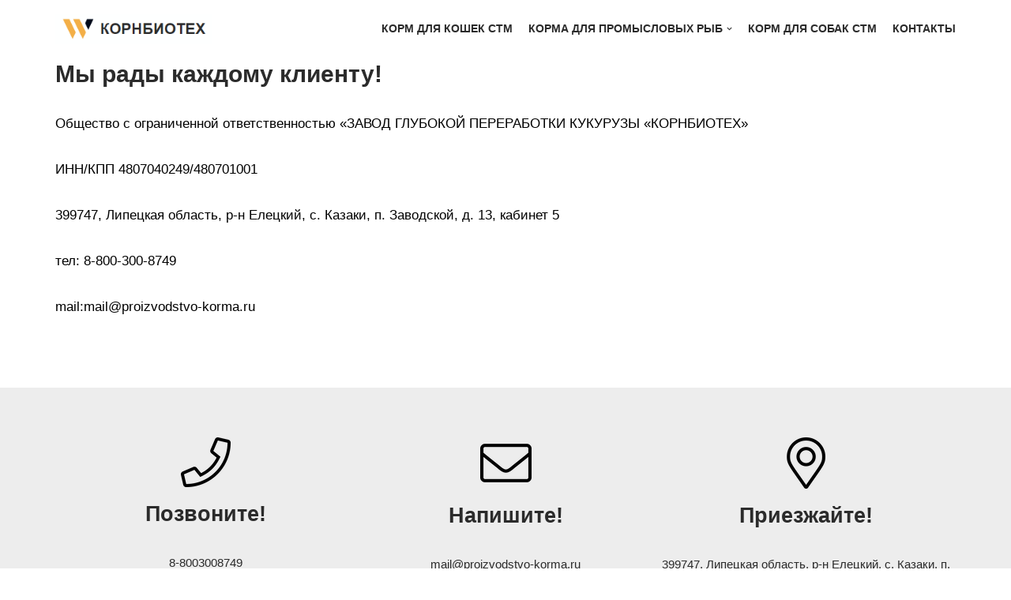

--- FILE ---
content_type: text/html; charset=UTF-8
request_url: https://proizvodstvo-korma.ru/contact-us/
body_size: 11776
content:
<!DOCTYPE html>
<html dir="ltr" lang="ru-RU"
	prefix="og: https://ogp.me/ns#" >

<head>
	
	<meta charset="UTF-8">
	<meta name="viewport" content="width=device-width, initial-scale=1, minimum-scale=1">
	<link rel="profile" href="https://gmpg.org/xfn/11">
		<title>Контакты «КОРНБИОТЕХ»</title>

		<!-- All in One SEO 4.3.0 - aioseo.com -->
		<meta name="description" content="Мы рады каждому клиенту! Общество с ограниченной ответственностью «ЗАВОД ГЛУБОКОЙ ПЕРЕРАБОТКИ КУКУРУЗЫ «КОРНБИОТЕХ» ИНН/КПП 4807040249/480701001 399747, Липецкая область, р-н Елецкий, с. Казаки, п. Заводской, д. 13, кабинет 5 тел: 8-800-300-8749 mail:mail@proizvodstvo-korma.ru Позвоните! 8-8003008749 Напишите! mail@proizvodstvo-korma.ru Приезжайте! 399747, Липецкая область, р-н Елецкий, с. Казаки, п. Заводской, д. 13, кабинет 5" />
		<meta name="robots" content="max-image-preview:large" />
		<link rel="canonical" href="https://proizvodstvo-korma.ru/contact-us/" />
		<meta name="generator" content="All in One SEO (AIOSEO) 4.3.0 " />
		<meta property="og:locale" content="ru_RU" />
		<meta property="og:site_name" content="Контрактное производство кормов для животных под СТМ от компании «КОРНБИОТЕХ» -" />
		<meta property="og:type" content="article" />
		<meta property="og:title" content="Контакты «КОРНБИОТЕХ»" />
		<meta property="og:description" content="Мы рады каждому клиенту! Общество с ограниченной ответственностью «ЗАВОД ГЛУБОКОЙ ПЕРЕРАБОТКИ КУКУРУЗЫ «КОРНБИОТЕХ» ИНН/КПП 4807040249/480701001 399747, Липецкая область, р-н Елецкий, с. Казаки, п. Заводской, д. 13, кабинет 5 тел: 8-800-300-8749 mail:mail@proizvodstvo-korma.ru Позвоните! 8-8003008749 Напишите! mail@proizvodstvo-korma.ru Приезжайте! 399747, Липецкая область, р-н Елецкий, с. Казаки, п. Заводской, д. 13, кабинет 5" />
		<meta property="og:url" content="https://proizvodstvo-korma.ru/contact-us/" />
		<meta property="og:image" content="https://proizvodstvo-korma.ru/wp-content/uploads/2020/12/web-agency-logo-3.png" />
		<meta property="og:image:secure_url" content="https://proizvodstvo-korma.ru/wp-content/uploads/2020/12/web-agency-logo-3.png" />
		<meta property="og:image:width" content="200" />
		<meta property="og:image:height" content="200" />
		<meta property="article:published_time" content="2020-01-27T08:29:32+00:00" />
		<meta property="article:modified_time" content="2023-02-20T09:22:28+00:00" />
		<meta name="twitter:card" content="summary_large_image" />
		<meta name="twitter:title" content="Контакты «КОРНБИОТЕХ»" />
		<meta name="twitter:description" content="Мы рады каждому клиенту! Общество с ограниченной ответственностью «ЗАВОД ГЛУБОКОЙ ПЕРЕРАБОТКИ КУКУРУЗЫ «КОРНБИОТЕХ» ИНН/КПП 4807040249/480701001 399747, Липецкая область, р-н Елецкий, с. Казаки, п. Заводской, д. 13, кабинет 5 тел: 8-800-300-8749 mail:mail@proizvodstvo-korma.ru Позвоните! 8-8003008749 Напишите! mail@proizvodstvo-korma.ru Приезжайте! 399747, Липецкая область, р-н Елецкий, с. Казаки, п. Заводской, д. 13, кабинет 5" />
		<meta name="twitter:image" content="https://proizvodstvo-korma.ru/wp-content/uploads/2020/12/web-agency-logo-3.png" />
		<script type="application/ld+json" class="aioseo-schema">
			{"@context":"https:\/\/schema.org","@graph":[{"@type":"BreadcrumbList","@id":"https:\/\/proizvodstvo-korma.ru\/contact-us\/#breadcrumblist","itemListElement":[{"@type":"ListItem","@id":"https:\/\/proizvodstvo-korma.ru\/#listItem","position":1,"item":{"@type":"WebPage","@id":"https:\/\/proizvodstvo-korma.ru\/","name":"\u0413\u043b\u0430\u0432\u043d\u0430\u044f","description":"\u041a\u043e\u043c\u043f\u0430\u043d\u0438\u044f \u00ab\u041a\u041e\u0420\u041d\u0411\u0418\u041e\u0422\u0415\u0425\u00bb - \u0440\u043e\u0441\u0441\u0438\u0439\u0441\u043a\u0438\u0439 \u043f\u0440\u043e\u0438\u0437\u0432\u043e\u0434\u0438\u0442\u0435\u043b\u044c \u043a\u043e\u0440\u043c\u043e\u0432 \u0434\u043b\u044f \u0436\u0438\u0432\u043e\u0442\u043d\u044b\u0445. \u041c\u044b \u043f\u0440\u0435\u0434\u043b\u0430\u0433\u0430\u0435\u043c \u0443\u0441\u043b\u0443\u0433\u0438 \u043f\u043e \u043a\u043e\u043d\u0442\u0440\u0430\u043a\u0442\u043d\u043e\u043c\u0443 \u043f\u0440\u043e\u0438\u0437\u0432\u043e\u0434\u0441\u0442\u0432\u0443 \u043a\u043e\u0440\u043c\u043e\u0432 \u0434\u043b\u044f \u0434\u0430\u043b\u044c\u043d\u0435\u0439\u0448\u0435\u0439 \u043f\u0440\u043e\u0434\u0430\u0436\u0438 \u043f\u043e\u0434 \u0432\u0430\u0448\u0438\u043c \u0431\u0440\u0435\u043d\u0434\u043e\u043c. \u041d\u0430\u0448\u0438 \u043a\u043b\u0438\u0435\u043d\u0442\u044b \u043f\u043e\u043b\u0443\u0447\u0430\u044e\u0442 \u043f\u0440\u044f\u043c\u044b\u0435 \u043f\u043e\u0441\u0442\u0430\u0432\u043a\u0438 \u043a\u043e\u0440\u043c\u0430, \u0441\u043e\u043e\u0442\u0432\u0435\u0442\u0441\u0442\u0432\u0443\u044e\u0449\u0435\u0433\u043e \u043c\u0435\u0436\u0434\u0443\u043d\u0430\u0440\u043e\u0434\u043d\u044b\u043c \u0441\u0442\u0430\u043d\u0434\u0430\u0440\u0442\u0430\u043c \u043a\u0430\u0447\u0435\u0441\u0442\u0432\u0430. \u041f\u0440\u043e\u0438\u0437\u0432\u043e\u0434\u0441\u0442\u0432\u043e \u043a\u043e\u0440\u043c\u043e\u0432 \u0434\u043b\u044f \u0436\u0438\u0432\u043e\u0442\u043d\u044b\u0445 \u043f\u043e\u0434 \u0421\u0422\u041c \u043e\u0442 \u043a\u043e\u043c\u043f\u0430\u043d\u0438\u0438 \u00ab\u041a\u041e\u0420\u041d\u0411\u0418\u041e\u0422\u0415\u0425\u00bb","url":"https:\/\/proizvodstvo-korma.ru\/"},"nextItem":"https:\/\/proizvodstvo-korma.ru\/contact-us\/#listItem"},{"@type":"ListItem","@id":"https:\/\/proizvodstvo-korma.ru\/contact-us\/#listItem","position":2,"item":{"@type":"WebPage","@id":"https:\/\/proizvodstvo-korma.ru\/contact-us\/","name":"\u041a\u043e\u043d\u0442\u0430\u043a\u0442\u044b \"\u041a\u041e\u0420\u041d\u0411\u0418\u041e\u0422\u0415\u0425\"","description":"\u041c\u044b \u0440\u0430\u0434\u044b \u043a\u0430\u0436\u0434\u043e\u043c\u0443 \u043a\u043b\u0438\u0435\u043d\u0442\u0443! \u041e\u0431\u0449\u0435\u0441\u0442\u0432\u043e \u0441 \u043e\u0433\u0440\u0430\u043d\u0438\u0447\u0435\u043d\u043d\u043e\u0439 \u043e\u0442\u0432\u0435\u0442\u0441\u0442\u0432\u0435\u043d\u043d\u043e\u0441\u0442\u044c\u044e \u00ab\u0417\u0410\u0412\u041e\u0414 \u0413\u041b\u0423\u0411\u041e\u041a\u041e\u0419 \u041f\u0415\u0420\u0415\u0420\u0410\u0411\u041e\u0422\u041a\u0418 \u041a\u0423\u041a\u0423\u0420\u0423\u0417\u042b \u00ab\u041a\u041e\u0420\u041d\u0411\u0418\u041e\u0422\u0415\u0425\u00bb \u0418\u041d\u041d\/\u041a\u041f\u041f 4807040249\/480701001 399747, \u041b\u0438\u043f\u0435\u0446\u043a\u0430\u044f \u043e\u0431\u043b\u0430\u0441\u0442\u044c, \u0440-\u043d \u0415\u043b\u0435\u0446\u043a\u0438\u0439, \u0441. \u041a\u0430\u0437\u0430\u043a\u0438, \u043f. \u0417\u0430\u0432\u043e\u0434\u0441\u043a\u043e\u0439, \u0434. 13, \u043a\u0430\u0431\u0438\u043d\u0435\u0442 5 \u0442\u0435\u043b: 8-800-300-8749 mail:mail@proizvodstvo-korma.ru \u041f\u043e\u0437\u0432\u043e\u043d\u0438\u0442\u0435! 8-8003008749 \u041d\u0430\u043f\u0438\u0448\u0438\u0442\u0435! mail@proizvodstvo-korma.ru \u041f\u0440\u0438\u0435\u0437\u0436\u0430\u0439\u0442\u0435! 399747, \u041b\u0438\u043f\u0435\u0446\u043a\u0430\u044f \u043e\u0431\u043b\u0430\u0441\u0442\u044c, \u0440-\u043d \u0415\u043b\u0435\u0446\u043a\u0438\u0439, \u0441. \u041a\u0430\u0437\u0430\u043a\u0438, \u043f. \u0417\u0430\u0432\u043e\u0434\u0441\u043a\u043e\u0439, \u0434. 13, \u043a\u0430\u0431\u0438\u043d\u0435\u0442 5","url":"https:\/\/proizvodstvo-korma.ru\/contact-us\/"},"previousItem":"https:\/\/proizvodstvo-korma.ru\/#listItem"}]},{"@type":"Organization","@id":"https:\/\/proizvodstvo-korma.ru\/#organization","name":"\u041a\u043e\u0440\u043d\u0411\u0438\u043e\u0442\u0435\u0445","url":"https:\/\/proizvodstvo-korma.ru\/","logo":{"@type":"ImageObject","url":"https:\/\/proizvodstvo-korma.ru\/wp-content\/uploads\/2020\/12\/cropped-web-agency-logo-3.png","@id":"https:\/\/proizvodstvo-korma.ru\/#organizationLogo","width":200,"height":200},"image":{"@id":"https:\/\/proizvodstvo-korma.ru\/#organizationLogo"},"contactPoint":{"@type":"ContactPoint","telephone":"+78003008749","contactType":"Sales"}},{"@type":"WebPage","@id":"https:\/\/proizvodstvo-korma.ru\/contact-us\/#webpage","url":"https:\/\/proizvodstvo-korma.ru\/contact-us\/","name":"\u041a\u043e\u043d\u0442\u0430\u043a\u0442\u044b \u00ab\u041a\u041e\u0420\u041d\u0411\u0418\u041e\u0422\u0415\u0425\u00bb","description":"\u041c\u044b \u0440\u0430\u0434\u044b \u043a\u0430\u0436\u0434\u043e\u043c\u0443 \u043a\u043b\u0438\u0435\u043d\u0442\u0443! \u041e\u0431\u0449\u0435\u0441\u0442\u0432\u043e \u0441 \u043e\u0433\u0440\u0430\u043d\u0438\u0447\u0435\u043d\u043d\u043e\u0439 \u043e\u0442\u0432\u0435\u0442\u0441\u0442\u0432\u0435\u043d\u043d\u043e\u0441\u0442\u044c\u044e \u00ab\u0417\u0410\u0412\u041e\u0414 \u0413\u041b\u0423\u0411\u041e\u041a\u041e\u0419 \u041f\u0415\u0420\u0415\u0420\u0410\u0411\u041e\u0422\u041a\u0418 \u041a\u0423\u041a\u0423\u0420\u0423\u0417\u042b \u00ab\u041a\u041e\u0420\u041d\u0411\u0418\u041e\u0422\u0415\u0425\u00bb \u0418\u041d\u041d\/\u041a\u041f\u041f 4807040249\/480701001 399747, \u041b\u0438\u043f\u0435\u0446\u043a\u0430\u044f \u043e\u0431\u043b\u0430\u0441\u0442\u044c, \u0440-\u043d \u0415\u043b\u0435\u0446\u043a\u0438\u0439, \u0441. \u041a\u0430\u0437\u0430\u043a\u0438, \u043f. \u0417\u0430\u0432\u043e\u0434\u0441\u043a\u043e\u0439, \u0434. 13, \u043a\u0430\u0431\u0438\u043d\u0435\u0442 5 \u0442\u0435\u043b: 8-800-300-8749 mail:mail@proizvodstvo-korma.ru \u041f\u043e\u0437\u0432\u043e\u043d\u0438\u0442\u0435! 8-8003008749 \u041d\u0430\u043f\u0438\u0448\u0438\u0442\u0435! mail@proizvodstvo-korma.ru \u041f\u0440\u0438\u0435\u0437\u0436\u0430\u0439\u0442\u0435! 399747, \u041b\u0438\u043f\u0435\u0446\u043a\u0430\u044f \u043e\u0431\u043b\u0430\u0441\u0442\u044c, \u0440-\u043d \u0415\u043b\u0435\u0446\u043a\u0438\u0439, \u0441. \u041a\u0430\u0437\u0430\u043a\u0438, \u043f. \u0417\u0430\u0432\u043e\u0434\u0441\u043a\u043e\u0439, \u0434. 13, \u043a\u0430\u0431\u0438\u043d\u0435\u0442 5","inLanguage":"ru-RU","isPartOf":{"@id":"https:\/\/proizvodstvo-korma.ru\/#website"},"breadcrumb":{"@id":"https:\/\/proizvodstvo-korma.ru\/contact-us\/#breadcrumblist"},"datePublished":"2020-01-27T08:29:32+00:00","dateModified":"2023-02-20T09:22:28+00:00"},{"@type":"WebSite","@id":"https:\/\/proizvodstvo-korma.ru\/#website","url":"https:\/\/proizvodstvo-korma.ru\/","name":"\u041a\u043e\u043d\u0442\u0440\u0430\u043a\u0442\u043d\u043e\u0435 \u043f\u0440\u043e\u0438\u0437\u0432\u043e\u0434\u0441\u0442\u0432\u043e \u043a\u043e\u0440\u043c\u043e\u0432 \u0434\u043b\u044f \u0436\u0438\u0432\u043e\u0442\u043d\u044b\u0445 \u043f\u043e\u0434 \u0421\u0422\u041c \u043e\u0442 \u043a\u043e\u043c\u043f\u0430\u043d\u0438\u0438 \u00ab\u041a\u041e\u0420\u041d\u0411\u0418\u041e\u0422\u0415\u0425\u00bb","inLanguage":"ru-RU","publisher":{"@id":"https:\/\/proizvodstvo-korma.ru\/#organization"}}]}
		</script>
		<!-- All in One SEO -->

<link rel='dns-prefetch' href='//s.w.org' />
<link rel="alternate" type="application/rss+xml" title="Контрактное производство кормов для животных под СТМ от компании «КОРНБИОТЕХ» &raquo; Лента" href="https://proizvodstvo-korma.ru/feed/" />
<link rel="alternate" type="application/rss+xml" title="Контрактное производство кормов для животных под СТМ от компании «КОРНБИОТЕХ» &raquo; Лента комментариев" href="https://proizvodstvo-korma.ru/comments/feed/" />
<script type="text/javascript">
window._wpemojiSettings = {"baseUrl":"https:\/\/s.w.org\/images\/core\/emoji\/14.0.0\/72x72\/","ext":".png","svgUrl":"https:\/\/s.w.org\/images\/core\/emoji\/14.0.0\/svg\/","svgExt":".svg","source":{"concatemoji":"https:\/\/proizvodstvo-korma.ru\/wp-includes\/js\/wp-emoji-release.min.js?ver=6.0.11"}};
/*! This file is auto-generated */
!function(e,a,t){var n,r,o,i=a.createElement("canvas"),p=i.getContext&&i.getContext("2d");function s(e,t){var a=String.fromCharCode,e=(p.clearRect(0,0,i.width,i.height),p.fillText(a.apply(this,e),0,0),i.toDataURL());return p.clearRect(0,0,i.width,i.height),p.fillText(a.apply(this,t),0,0),e===i.toDataURL()}function c(e){var t=a.createElement("script");t.src=e,t.defer=t.type="text/javascript",a.getElementsByTagName("head")[0].appendChild(t)}for(o=Array("flag","emoji"),t.supports={everything:!0,everythingExceptFlag:!0},r=0;r<o.length;r++)t.supports[o[r]]=function(e){if(!p||!p.fillText)return!1;switch(p.textBaseline="top",p.font="600 32px Arial",e){case"flag":return s([127987,65039,8205,9895,65039],[127987,65039,8203,9895,65039])?!1:!s([55356,56826,55356,56819],[55356,56826,8203,55356,56819])&&!s([55356,57332,56128,56423,56128,56418,56128,56421,56128,56430,56128,56423,56128,56447],[55356,57332,8203,56128,56423,8203,56128,56418,8203,56128,56421,8203,56128,56430,8203,56128,56423,8203,56128,56447]);case"emoji":return!s([129777,127995,8205,129778,127999],[129777,127995,8203,129778,127999])}return!1}(o[r]),t.supports.everything=t.supports.everything&&t.supports[o[r]],"flag"!==o[r]&&(t.supports.everythingExceptFlag=t.supports.everythingExceptFlag&&t.supports[o[r]]);t.supports.everythingExceptFlag=t.supports.everythingExceptFlag&&!t.supports.flag,t.DOMReady=!1,t.readyCallback=function(){t.DOMReady=!0},t.supports.everything||(n=function(){t.readyCallback()},a.addEventListener?(a.addEventListener("DOMContentLoaded",n,!1),e.addEventListener("load",n,!1)):(e.attachEvent("onload",n),a.attachEvent("onreadystatechange",function(){"complete"===a.readyState&&t.readyCallback()})),(e=t.source||{}).concatemoji?c(e.concatemoji):e.wpemoji&&e.twemoji&&(c(e.twemoji),c(e.wpemoji)))}(window,document,window._wpemojiSettings);
</script>
<style type="text/css">
img.wp-smiley,
img.emoji {
	display: inline !important;
	border: none !important;
	box-shadow: none !important;
	height: 1em !important;
	width: 1em !important;
	margin: 0 0.07em !important;
	vertical-align: -0.1em !important;
	background: none !important;
	padding: 0 !important;
}
</style>
	<link rel='stylesheet' id='wp-block-library-css'  href='https://proizvodstvo-korma.ru/wp-includes/css/dist/block-library/style.min.css?ver=6.0.11' type='text/css' media='all' />
<style id='global-styles-inline-css' type='text/css'>
body{--wp--preset--color--black: #000000;--wp--preset--color--cyan-bluish-gray: #abb8c3;--wp--preset--color--white: #ffffff;--wp--preset--color--pale-pink: #f78da7;--wp--preset--color--vivid-red: #cf2e2e;--wp--preset--color--luminous-vivid-orange: #ff6900;--wp--preset--color--luminous-vivid-amber: #fcb900;--wp--preset--color--light-green-cyan: #7bdcb5;--wp--preset--color--vivid-green-cyan: #00d084;--wp--preset--color--pale-cyan-blue: #8ed1fc;--wp--preset--color--vivid-cyan-blue: #0693e3;--wp--preset--color--vivid-purple: #9b51e0;--wp--preset--color--neve-link-color: var(--nv-primary-accent);--wp--preset--color--neve-link-hover-color: var(--nv-secondary-accent);--wp--preset--color--nv-site-bg: var(--nv-site-bg);--wp--preset--color--nv-light-bg: var(--nv-light-bg);--wp--preset--color--nv-dark-bg: var(--nv-dark-bg);--wp--preset--color--neve-text-color: var(--nv-text-color);--wp--preset--color--nv-text-dark-bg: var(--nv-text-dark-bg);--wp--preset--color--nv-c-1: var(--nv-c-1);--wp--preset--color--nv-c-2: var(--nv-c-2);--wp--preset--gradient--vivid-cyan-blue-to-vivid-purple: linear-gradient(135deg,rgba(6,147,227,1) 0%,rgb(155,81,224) 100%);--wp--preset--gradient--light-green-cyan-to-vivid-green-cyan: linear-gradient(135deg,rgb(122,220,180) 0%,rgb(0,208,130) 100%);--wp--preset--gradient--luminous-vivid-amber-to-luminous-vivid-orange: linear-gradient(135deg,rgba(252,185,0,1) 0%,rgba(255,105,0,1) 100%);--wp--preset--gradient--luminous-vivid-orange-to-vivid-red: linear-gradient(135deg,rgba(255,105,0,1) 0%,rgb(207,46,46) 100%);--wp--preset--gradient--very-light-gray-to-cyan-bluish-gray: linear-gradient(135deg,rgb(238,238,238) 0%,rgb(169,184,195) 100%);--wp--preset--gradient--cool-to-warm-spectrum: linear-gradient(135deg,rgb(74,234,220) 0%,rgb(151,120,209) 20%,rgb(207,42,186) 40%,rgb(238,44,130) 60%,rgb(251,105,98) 80%,rgb(254,248,76) 100%);--wp--preset--gradient--blush-light-purple: linear-gradient(135deg,rgb(255,206,236) 0%,rgb(152,150,240) 100%);--wp--preset--gradient--blush-bordeaux: linear-gradient(135deg,rgb(254,205,165) 0%,rgb(254,45,45) 50%,rgb(107,0,62) 100%);--wp--preset--gradient--luminous-dusk: linear-gradient(135deg,rgb(255,203,112) 0%,rgb(199,81,192) 50%,rgb(65,88,208) 100%);--wp--preset--gradient--pale-ocean: linear-gradient(135deg,rgb(255,245,203) 0%,rgb(182,227,212) 50%,rgb(51,167,181) 100%);--wp--preset--gradient--electric-grass: linear-gradient(135deg,rgb(202,248,128) 0%,rgb(113,206,126) 100%);--wp--preset--gradient--midnight: linear-gradient(135deg,rgb(2,3,129) 0%,rgb(40,116,252) 100%);--wp--preset--duotone--dark-grayscale: url('#wp-duotone-dark-grayscale');--wp--preset--duotone--grayscale: url('#wp-duotone-grayscale');--wp--preset--duotone--purple-yellow: url('#wp-duotone-purple-yellow');--wp--preset--duotone--blue-red: url('#wp-duotone-blue-red');--wp--preset--duotone--midnight: url('#wp-duotone-midnight');--wp--preset--duotone--magenta-yellow: url('#wp-duotone-magenta-yellow');--wp--preset--duotone--purple-green: url('#wp-duotone-purple-green');--wp--preset--duotone--blue-orange: url('#wp-duotone-blue-orange');--wp--preset--font-size--small: 13px;--wp--preset--font-size--medium: 20px;--wp--preset--font-size--large: 36px;--wp--preset--font-size--x-large: 42px;}.has-black-color{color: var(--wp--preset--color--black) !important;}.has-cyan-bluish-gray-color{color: var(--wp--preset--color--cyan-bluish-gray) !important;}.has-white-color{color: var(--wp--preset--color--white) !important;}.has-pale-pink-color{color: var(--wp--preset--color--pale-pink) !important;}.has-vivid-red-color{color: var(--wp--preset--color--vivid-red) !important;}.has-luminous-vivid-orange-color{color: var(--wp--preset--color--luminous-vivid-orange) !important;}.has-luminous-vivid-amber-color{color: var(--wp--preset--color--luminous-vivid-amber) !important;}.has-light-green-cyan-color{color: var(--wp--preset--color--light-green-cyan) !important;}.has-vivid-green-cyan-color{color: var(--wp--preset--color--vivid-green-cyan) !important;}.has-pale-cyan-blue-color{color: var(--wp--preset--color--pale-cyan-blue) !important;}.has-vivid-cyan-blue-color{color: var(--wp--preset--color--vivid-cyan-blue) !important;}.has-vivid-purple-color{color: var(--wp--preset--color--vivid-purple) !important;}.has-black-background-color{background-color: var(--wp--preset--color--black) !important;}.has-cyan-bluish-gray-background-color{background-color: var(--wp--preset--color--cyan-bluish-gray) !important;}.has-white-background-color{background-color: var(--wp--preset--color--white) !important;}.has-pale-pink-background-color{background-color: var(--wp--preset--color--pale-pink) !important;}.has-vivid-red-background-color{background-color: var(--wp--preset--color--vivid-red) !important;}.has-luminous-vivid-orange-background-color{background-color: var(--wp--preset--color--luminous-vivid-orange) !important;}.has-luminous-vivid-amber-background-color{background-color: var(--wp--preset--color--luminous-vivid-amber) !important;}.has-light-green-cyan-background-color{background-color: var(--wp--preset--color--light-green-cyan) !important;}.has-vivid-green-cyan-background-color{background-color: var(--wp--preset--color--vivid-green-cyan) !important;}.has-pale-cyan-blue-background-color{background-color: var(--wp--preset--color--pale-cyan-blue) !important;}.has-vivid-cyan-blue-background-color{background-color: var(--wp--preset--color--vivid-cyan-blue) !important;}.has-vivid-purple-background-color{background-color: var(--wp--preset--color--vivid-purple) !important;}.has-black-border-color{border-color: var(--wp--preset--color--black) !important;}.has-cyan-bluish-gray-border-color{border-color: var(--wp--preset--color--cyan-bluish-gray) !important;}.has-white-border-color{border-color: var(--wp--preset--color--white) !important;}.has-pale-pink-border-color{border-color: var(--wp--preset--color--pale-pink) !important;}.has-vivid-red-border-color{border-color: var(--wp--preset--color--vivid-red) !important;}.has-luminous-vivid-orange-border-color{border-color: var(--wp--preset--color--luminous-vivid-orange) !important;}.has-luminous-vivid-amber-border-color{border-color: var(--wp--preset--color--luminous-vivid-amber) !important;}.has-light-green-cyan-border-color{border-color: var(--wp--preset--color--light-green-cyan) !important;}.has-vivid-green-cyan-border-color{border-color: var(--wp--preset--color--vivid-green-cyan) !important;}.has-pale-cyan-blue-border-color{border-color: var(--wp--preset--color--pale-cyan-blue) !important;}.has-vivid-cyan-blue-border-color{border-color: var(--wp--preset--color--vivid-cyan-blue) !important;}.has-vivid-purple-border-color{border-color: var(--wp--preset--color--vivid-purple) !important;}.has-vivid-cyan-blue-to-vivid-purple-gradient-background{background: var(--wp--preset--gradient--vivid-cyan-blue-to-vivid-purple) !important;}.has-light-green-cyan-to-vivid-green-cyan-gradient-background{background: var(--wp--preset--gradient--light-green-cyan-to-vivid-green-cyan) !important;}.has-luminous-vivid-amber-to-luminous-vivid-orange-gradient-background{background: var(--wp--preset--gradient--luminous-vivid-amber-to-luminous-vivid-orange) !important;}.has-luminous-vivid-orange-to-vivid-red-gradient-background{background: var(--wp--preset--gradient--luminous-vivid-orange-to-vivid-red) !important;}.has-very-light-gray-to-cyan-bluish-gray-gradient-background{background: var(--wp--preset--gradient--very-light-gray-to-cyan-bluish-gray) !important;}.has-cool-to-warm-spectrum-gradient-background{background: var(--wp--preset--gradient--cool-to-warm-spectrum) !important;}.has-blush-light-purple-gradient-background{background: var(--wp--preset--gradient--blush-light-purple) !important;}.has-blush-bordeaux-gradient-background{background: var(--wp--preset--gradient--blush-bordeaux) !important;}.has-luminous-dusk-gradient-background{background: var(--wp--preset--gradient--luminous-dusk) !important;}.has-pale-ocean-gradient-background{background: var(--wp--preset--gradient--pale-ocean) !important;}.has-electric-grass-gradient-background{background: var(--wp--preset--gradient--electric-grass) !important;}.has-midnight-gradient-background{background: var(--wp--preset--gradient--midnight) !important;}.has-small-font-size{font-size: var(--wp--preset--font-size--small) !important;}.has-medium-font-size{font-size: var(--wp--preset--font-size--medium) !important;}.has-large-font-size{font-size: var(--wp--preset--font-size--large) !important;}.has-x-large-font-size{font-size: var(--wp--preset--font-size--x-large) !important;}
</style>
<link rel='stylesheet' id='contact-form-7-css'  href='https://proizvodstvo-korma.ru/wp-content/plugins/contact-form-7/includes/css/styles.css?ver=5.6.4' type='text/css' media='all' />
<link rel='stylesheet' id='neve-style-css'  href='https://proizvodstvo-korma.ru/wp-content/themes/neve/style-main-new.min.css?ver=3.4.3' type='text/css' media='all' />
<style id='neve-style-inline-css' type='text/css'>
.nv-meta-list li.meta:not(:last-child):after { content:"/" }.nv-meta-list .no-mobile{
			display:none;
		}.nv-meta-list li.last::after{
			content: ""!important;
		}@media (min-width: 769px) {
			.nv-meta-list .no-mobile {
				display: inline-block;
			}
			.nv-meta-list li.last:not(:last-child)::after {
		 		content: "/" !important;
			}
		}
 :root{ --container: 748px;--postwidth:100%; --primarybtnbg: var(--nv-primary-accent); --secondarybtnbg: rgba(0, 0, 0, 0); --primarybtnhoverbg: var(--nv-secondary-accent); --secondarybtnhoverbg: var(--nv-dark-bg); --primarybtncolor: #010101; --secondarybtncolor: var(--nv-dark-bg); --primarybtnhovercolor: #ffffff; --secondarybtnhovercolor: var(--nv-text-dark-bg);--primarybtnborderradius:0;--secondarybtnborderradius:0;--secondarybtnborderwidth:2px;--btnpadding:12px 24px;--primarybtnpadding:12px 24px;--secondarybtnpadding:10px 22px; --btnfs: 14px; --btnlineheight: 1.6em; --bodyfontfamily: Arial,Helvetica,sans-serif; --bodyfontsize: 16px; --bodylineheight: 1.7em; --bodyletterspacing: 0px; --bodyfontweight: 400; --bodytexttransform: none; --h1fontsize: 25px; --h1fontweight: 600; --h1lineheight: 1.2em; --h1letterspacing: 0px; --h1texttransform: none; --h2fontsize: 20px; --h2fontweight: 600; --h2lineheight: 1.3em; --h2letterspacing: 0px; --h2texttransform: none; --h3fontsize: 20px; --h3fontweight: 600; --h3lineheight: 1.3em; --h3letterspacing: 0px; --h3texttransform: none; --h4fontsize: 16px; --h4fontweight: 600; --h4lineheight: 1.3em; --h4letterspacing: 0px; --h4texttransform: none; --h5fontsize: 14px; --h5fontweight: 600; --h5lineheight: 1.3em; --h5letterspacing: 0px; --h5texttransform: none; --h6fontsize: 14px; --h6fontweight: 600; --h6lineheight: 1.3em; --h6letterspacing: 0px; --h6texttransform: none;--formfieldborderwidth:2px;--formfieldborderradius:0; --formfieldbgcolor: var(--nv-site-bg); --formfieldbordercolor: var(--nv-light-bg); --formfieldcolor: var(--nv-text-color);--formfieldpadding:10px 12px 10px 12px;; } .has-neve-button-color-color{ color: var(--nv-primary-accent)!important; } .has-neve-button-color-background-color{ background-color: var(--nv-primary-accent)!important; } .single-post-container .alignfull > [class*="__inner-container"], .single-post-container .alignwide > [class*="__inner-container"]{ max-width:718px } .nv-meta-list{ --avatarsize: 20px; } .single .nv-meta-list{ --avatarsize: 20px; } .blog .blog-entry-title, .archive .blog-entry-title{ --fontsize: 28px; } .single h1.entry-title{ --fontsize: 28px; } .nv-post-thumbnail-wrap{ --boxshadow:0 3px 6px -5px rgba(0, 0, 0, 0.1), 0 4px 8px rgba(0, 0, 0, 0.1); } .nv-post-cover{ --height: 250px;--padding:40px 15px;--justify: flex-start; --textalign: left; --valign: center; } .nv-post-cover .nv-title-meta-wrap, .nv-page-title-wrap, .entry-header{ --textalign: left; } .nv-is-boxed.nv-title-meta-wrap{ --padding:40px 15px; --bgcolor: var(--nv-dark-bg); } .nv-overlay{ --opacity: 50; --blendmode: normal; } .nv-is-boxed.nv-comments-wrap{ --padding:20px; } .nv-is-boxed.comment-respond{ --padding:20px; } .global-styled{ --bgcolor: var(--nv-site-bg); } .header-top{ --rowbcolor: var(--nv-light-bg); --color: var(--nv-text-color); --bgcolor: #f0f0f0; } .header-main{ --rowbcolor: var(--nv-light-bg); --color: var(--nv-text-color);--bgimage:none;--bgposition:50% 50%;;--bgoverlayopacity:0.5; } .header-bottom{ --rowbcolor: var(--nv-light-bg); --color: var(--nv-text-color); --bgcolor: #ffffff; } .header-menu-sidebar-bg{ --justify: flex-start; --textalign: left;--flexg: 1;--wrapdropdownwidth: auto; --color: var(--nv-text-color); --bgcolor: var(--nv-site-bg); } .header-menu-sidebar{ width: 360px; } .builder-item--logo{ --maxwidth: 138px;--padding:10px 0;--margin:0; --textalign: left;--justify: flex-start; } .builder-item--nav-icon,.header-menu-sidebar .close-sidebar-panel .navbar-toggle{ --borderradius:0;--borderwidth:1px; } .builder-item--nav-icon{ --label-margin:0 5px 0 0;;--padding:10px 15px;--margin:0; } .builder-item--primary-menu{ --color: var(--nv-text-color); --hovercolor: var(--nv-secondary-accent); --activecolor: var(--nv-text-color); --spacing: 20px; --height: 25px;--padding:0;--margin:0; --fontsize: 1em; --lineheight: 1.6; --letterspacing: 0px; --fontweight: 600; --texttransform: uppercase; --iconsize: 1em; } .hfg-is-group.has-primary-menu .inherit-ff{ --inheritedfw: 600; } .footer-top-inner .row{ grid-template-columns:1fr 1fr 1fr; --valign: flex-start; } .footer-top{ --rowbcolor: var(--nv-light-bg); --color: var(--nv-text-color); --bgcolor: #ffffff; } .footer-main-inner .row{ grid-template-columns:1fr 1fr 1fr; --valign: flex-start; } .footer-main{ --rowbcolor: var(--nv-light-bg); --color: var(--nv-text-color); --bgcolor: var(--nv-site-bg); } .footer-bottom-inner .row{ grid-template-columns:1fr 1fr 1fr; --valign: flex-start; } .footer-bottom{ --rowbcolor: var(--nv-light-bg); --color: var(--nv-text-dark-bg); --bgcolor: var(--nv-dark-bg); } @media(min-width: 576px){ :root{ --container: 992px;--postwidth:50%;--btnpadding:12px 24px;--primarybtnpadding:12px 24px;--secondarybtnpadding:10px 22px; --btnfs: 14px; --btnlineheight: 1.6em; --bodyfontsize: 16px; --bodylineheight: 1.7em; --bodyletterspacing: 0px; --h1fontsize: 30px; --h1lineheight: 1.3em; --h1letterspacing: 0px; --h2fontsize: 25px; --h2lineheight: 1.3em; --h2letterspacing: 0px; --h3fontsize: 20px; --h3lineheight: 1.3em; --h3letterspacing: 0px; --h4fontsize: 16px; --h4lineheight: 1.3em; --h4letterspacing: 0px; --h5fontsize: 14px; --h5lineheight: 1.3em; --h5letterspacing: 0px; --h6fontsize: 14px; --h6lineheight: 1.3em; --h6letterspacing: 0px; } .single-post-container .alignfull > [class*="__inner-container"], .single-post-container .alignwide > [class*="__inner-container"]{ max-width:962px } .nv-meta-list{ --avatarsize: 20px; } .single .nv-meta-list{ --avatarsize: 20px; } .blog .blog-entry-title, .archive .blog-entry-title{ --fontsize: 32px; } .single h1.entry-title{ --fontsize: 40px; } .nv-post-cover{ --height: 320px;--padding:60px 30px;--justify: flex-start; --textalign: left; --valign: center; } .nv-post-cover .nv-title-meta-wrap, .nv-page-title-wrap, .entry-header{ --textalign: left; } .nv-is-boxed.nv-title-meta-wrap{ --padding:60px 30px; } .nv-is-boxed.nv-comments-wrap{ --padding:30px; } .nv-is-boxed.comment-respond{ --padding:30px; } .header-menu-sidebar-bg{ --justify: flex-start; --textalign: left;--flexg: 1;--wrapdropdownwidth: auto; } .header-menu-sidebar{ width: 360px; } .builder-item--logo{ --maxwidth: 144px;--padding:10px 0;--margin:0; --textalign: left;--justify: flex-start; } .builder-item--nav-icon{ --label-margin:0 5px 0 0;;--padding:10px 15px;--margin:0; } .builder-item--primary-menu{ --spacing: 20px; --height: 25px;--padding:0;--margin:0; --fontsize: 1em; --lineheight: 1.6; --letterspacing: 0px; --iconsize: 1em; } }@media(min-width: 960px){ :root{ --container: 1170px;--postwidth:50%;--btnpadding:12px 24px;--primarybtnpadding:12px 24px;--secondarybtnpadding:10px 22px; --btnfs: 16px; --btnlineheight: 1.6em; --bodyfontsize: 17px; --bodylineheight: 1.7em; --bodyletterspacing: 0px; --h1fontsize: 35px; --h1lineheight: 1.3em; --h1letterspacing: 0px; --h2fontsize: 30px; --h2lineheight: 1.3em; --h2letterspacing: 0px; --h3fontsize: 27px; --h3lineheight: 1.3em; --h3letterspacing: 0px; --h4fontsize: 20px; --h4lineheight: 1.3em; --h4letterspacing: 0px; --h5fontsize: 16px; --h5lineheight: 1.3em; --h5letterspacing: 0px; --h6fontsize: 16px; --h6lineheight: 1.3em; --h6letterspacing: 0px; } body:not(.single):not(.archive):not(.blog):not(.search):not(.error404) .neve-main > .container .col, body.post-type-archive-course .neve-main > .container .col, body.post-type-archive-llms_membership .neve-main > .container .col{ max-width: 100%; } body:not(.single):not(.archive):not(.blog):not(.search):not(.error404) .nv-sidebar-wrap, body.post-type-archive-course .nv-sidebar-wrap, body.post-type-archive-llms_membership .nv-sidebar-wrap{ max-width: 0%; } .neve-main > .archive-container .nv-index-posts.col{ max-width: 100%; } .neve-main > .archive-container .nv-sidebar-wrap{ max-width: 0%; } .neve-main > .single-post-container .nv-single-post-wrap.col{ max-width: 70%; } .single-post-container .alignfull > [class*="__inner-container"], .single-post-container .alignwide > [class*="__inner-container"]{ max-width:789px } .container-fluid.single-post-container .alignfull > [class*="__inner-container"], .container-fluid.single-post-container .alignwide > [class*="__inner-container"]{ max-width:calc(70% + 15px) } .neve-main > .single-post-container .nv-sidebar-wrap{ max-width: 30%; } .nv-meta-list{ --avatarsize: 20px; } .single .nv-meta-list{ --avatarsize: 20px; } .blog .blog-entry-title, .archive .blog-entry-title{ --fontsize: 32px; } .single h1.entry-title{ --fontsize: 65px; } .nv-post-cover{ --height: 400px;--padding:60px 40px;--justify: flex-start; --textalign: left; --valign: center; } .nv-post-cover .nv-title-meta-wrap, .nv-page-title-wrap, .entry-header{ --textalign: left; } .nv-is-boxed.nv-title-meta-wrap{ --padding:60px 40px; } .nv-is-boxed.nv-comments-wrap{ --padding:40px; } .nv-is-boxed.comment-respond{ --padding:40px; } .header-menu-sidebar-bg{ --justify: flex-start; --textalign: left;--flexg: 1;--wrapdropdownwidth: auto; } .header-menu-sidebar{ width: 360px; } .builder-item--logo{ --maxwidth: 199px;--padding:10px 0;--margin:0; --textalign: left;--justify: flex-start; } .builder-item--nav-icon{ --label-margin:0 5px 0 0;;--padding:10px 15px;--margin:0; } .builder-item--primary-menu{ --spacing: 20px; --height: 25px;--padding:0;--margin:0; --fontsize: 0.8em; --lineheight: 1.6; --letterspacing: 0px; --iconsize: 0.8em; } }:root{--nv-primary-accent:#fcaf3b;--nv-secondary-accent:#ab641d;--nv-site-bg:#ffffff;--nv-light-bg:#ededed;--nv-dark-bg:#14171c;--nv-text-color:#2b2b2b;--nv-text-dark-bg:#ffffff;--nv-c-1:#77b978;--nv-c-2:#f37262;--nv-fallback-ff:Arial, Helvetica, sans-serif;}
 #content.neve-main .container .alignfull > [class*="__inner-container"],#content.neve-main .alignwide > [class*="__inner-container"]{ max-width: 718px; } @media(min-width: 576px){ #content.neve-main .container .alignfull > [class*="__inner-container"],#content.neve-main .alignwide > [class*="__inner-container"]{ max-width: 962px; } } @media(min-width: 960px) { #content.neve-main .container .alignfull > [class*="__inner-container"],#content.neve-main .container .alignwide > [class*="__inner-container"]{ max-width: 1140px; } #content.neve-main > .container > .row > .col{ max-width: 100%; } body:not(.neve-off-canvas) #content.neve-main > .container > .row > .nv-sidebar-wrap, body:not(.neve-off-canvas) #content.neve-main > .container > .row > .nv-sidebar-wrap.shop-sidebar { max-width: 0%; } } 
</style>
<link rel="https://api.w.org/" href="https://proizvodstvo-korma.ru/wp-json/" /><link rel="alternate" type="application/json" href="https://proizvodstvo-korma.ru/wp-json/wp/v2/pages/319" /><link rel="EditURI" type="application/rsd+xml" title="RSD" href="https://proizvodstvo-korma.ru/xmlrpc.php?rsd" />
<link rel="wlwmanifest" type="application/wlwmanifest+xml" href="https://proizvodstvo-korma.ru/wp-includes/wlwmanifest.xml" /> 
<meta name="generator" content="WordPress 6.0.11" />
<link rel='shortlink' href='https://proizvodstvo-korma.ru/?p=319' />
<link rel="alternate" type="application/json+oembed" href="https://proizvodstvo-korma.ru/wp-json/oembed/1.0/embed?url=https%3A%2F%2Fproizvodstvo-korma.ru%2Fcontact-us%2F" />
<link rel="alternate" type="text/xml+oembed" href="https://proizvodstvo-korma.ru/wp-json/oembed/1.0/embed?url=https%3A%2F%2Fproizvodstvo-korma.ru%2Fcontact-us%2F&#038;format=xml" />
<style type="text/css">.recentcomments a{display:inline !important;padding:0 !important;margin:0 !important;}</style>
	</head>

<body  class="page-template-default page page-id-319 wp-custom-logo  nv-blog-grid nv-sidebar-full-width nv-without-title menu_sidebar_slide_left" id="neve_body"  >
<svg xmlns="http://www.w3.org/2000/svg" viewBox="0 0 0 0" width="0" height="0" focusable="false" role="none" style="visibility: hidden; position: absolute; left: -9999px; overflow: hidden;" ><defs><filter id="wp-duotone-dark-grayscale"><feColorMatrix color-interpolation-filters="sRGB" type="matrix" values=" .299 .587 .114 0 0 .299 .587 .114 0 0 .299 .587 .114 0 0 .299 .587 .114 0 0 " /><feComponentTransfer color-interpolation-filters="sRGB" ><feFuncR type="table" tableValues="0 0.49803921568627" /><feFuncG type="table" tableValues="0 0.49803921568627" /><feFuncB type="table" tableValues="0 0.49803921568627" /><feFuncA type="table" tableValues="1 1" /></feComponentTransfer><feComposite in2="SourceGraphic" operator="in" /></filter></defs></svg><svg xmlns="http://www.w3.org/2000/svg" viewBox="0 0 0 0" width="0" height="0" focusable="false" role="none" style="visibility: hidden; position: absolute; left: -9999px; overflow: hidden;" ><defs><filter id="wp-duotone-grayscale"><feColorMatrix color-interpolation-filters="sRGB" type="matrix" values=" .299 .587 .114 0 0 .299 .587 .114 0 0 .299 .587 .114 0 0 .299 .587 .114 0 0 " /><feComponentTransfer color-interpolation-filters="sRGB" ><feFuncR type="table" tableValues="0 1" /><feFuncG type="table" tableValues="0 1" /><feFuncB type="table" tableValues="0 1" /><feFuncA type="table" tableValues="1 1" /></feComponentTransfer><feComposite in2="SourceGraphic" operator="in" /></filter></defs></svg><svg xmlns="http://www.w3.org/2000/svg" viewBox="0 0 0 0" width="0" height="0" focusable="false" role="none" style="visibility: hidden; position: absolute; left: -9999px; overflow: hidden;" ><defs><filter id="wp-duotone-purple-yellow"><feColorMatrix color-interpolation-filters="sRGB" type="matrix" values=" .299 .587 .114 0 0 .299 .587 .114 0 0 .299 .587 .114 0 0 .299 .587 .114 0 0 " /><feComponentTransfer color-interpolation-filters="sRGB" ><feFuncR type="table" tableValues="0.54901960784314 0.98823529411765" /><feFuncG type="table" tableValues="0 1" /><feFuncB type="table" tableValues="0.71764705882353 0.25490196078431" /><feFuncA type="table" tableValues="1 1" /></feComponentTransfer><feComposite in2="SourceGraphic" operator="in" /></filter></defs></svg><svg xmlns="http://www.w3.org/2000/svg" viewBox="0 0 0 0" width="0" height="0" focusable="false" role="none" style="visibility: hidden; position: absolute; left: -9999px; overflow: hidden;" ><defs><filter id="wp-duotone-blue-red"><feColorMatrix color-interpolation-filters="sRGB" type="matrix" values=" .299 .587 .114 0 0 .299 .587 .114 0 0 .299 .587 .114 0 0 .299 .587 .114 0 0 " /><feComponentTransfer color-interpolation-filters="sRGB" ><feFuncR type="table" tableValues="0 1" /><feFuncG type="table" tableValues="0 0.27843137254902" /><feFuncB type="table" tableValues="0.5921568627451 0.27843137254902" /><feFuncA type="table" tableValues="1 1" /></feComponentTransfer><feComposite in2="SourceGraphic" operator="in" /></filter></defs></svg><svg xmlns="http://www.w3.org/2000/svg" viewBox="0 0 0 0" width="0" height="0" focusable="false" role="none" style="visibility: hidden; position: absolute; left: -9999px; overflow: hidden;" ><defs><filter id="wp-duotone-midnight"><feColorMatrix color-interpolation-filters="sRGB" type="matrix" values=" .299 .587 .114 0 0 .299 .587 .114 0 0 .299 .587 .114 0 0 .299 .587 .114 0 0 " /><feComponentTransfer color-interpolation-filters="sRGB" ><feFuncR type="table" tableValues="0 0" /><feFuncG type="table" tableValues="0 0.64705882352941" /><feFuncB type="table" tableValues="0 1" /><feFuncA type="table" tableValues="1 1" /></feComponentTransfer><feComposite in2="SourceGraphic" operator="in" /></filter></defs></svg><svg xmlns="http://www.w3.org/2000/svg" viewBox="0 0 0 0" width="0" height="0" focusable="false" role="none" style="visibility: hidden; position: absolute; left: -9999px; overflow: hidden;" ><defs><filter id="wp-duotone-magenta-yellow"><feColorMatrix color-interpolation-filters="sRGB" type="matrix" values=" .299 .587 .114 0 0 .299 .587 .114 0 0 .299 .587 .114 0 0 .299 .587 .114 0 0 " /><feComponentTransfer color-interpolation-filters="sRGB" ><feFuncR type="table" tableValues="0.78039215686275 1" /><feFuncG type="table" tableValues="0 0.94901960784314" /><feFuncB type="table" tableValues="0.35294117647059 0.47058823529412" /><feFuncA type="table" tableValues="1 1" /></feComponentTransfer><feComposite in2="SourceGraphic" operator="in" /></filter></defs></svg><svg xmlns="http://www.w3.org/2000/svg" viewBox="0 0 0 0" width="0" height="0" focusable="false" role="none" style="visibility: hidden; position: absolute; left: -9999px; overflow: hidden;" ><defs><filter id="wp-duotone-purple-green"><feColorMatrix color-interpolation-filters="sRGB" type="matrix" values=" .299 .587 .114 0 0 .299 .587 .114 0 0 .299 .587 .114 0 0 .299 .587 .114 0 0 " /><feComponentTransfer color-interpolation-filters="sRGB" ><feFuncR type="table" tableValues="0.65098039215686 0.40392156862745" /><feFuncG type="table" tableValues="0 1" /><feFuncB type="table" tableValues="0.44705882352941 0.4" /><feFuncA type="table" tableValues="1 1" /></feComponentTransfer><feComposite in2="SourceGraphic" operator="in" /></filter></defs></svg><svg xmlns="http://www.w3.org/2000/svg" viewBox="0 0 0 0" width="0" height="0" focusable="false" role="none" style="visibility: hidden; position: absolute; left: -9999px; overflow: hidden;" ><defs><filter id="wp-duotone-blue-orange"><feColorMatrix color-interpolation-filters="sRGB" type="matrix" values=" .299 .587 .114 0 0 .299 .587 .114 0 0 .299 .587 .114 0 0 .299 .587 .114 0 0 " /><feComponentTransfer color-interpolation-filters="sRGB" ><feFuncR type="table" tableValues="0.098039215686275 1" /><feFuncG type="table" tableValues="0 0.66274509803922" /><feFuncB type="table" tableValues="0.84705882352941 0.41960784313725" /><feFuncA type="table" tableValues="1 1" /></feComponentTransfer><feComposite in2="SourceGraphic" operator="in" /></filter></defs></svg><div class="wrapper">
	
	<header class="header"  >
		<a class="neve-skip-link show-on-focus" href="#content" >
			Перейти к содержимому		</a>
		<div id="header-grid"  class="hfg_header site-header">
	
<nav class="header--row header-main hide-on-mobile hide-on-tablet layout-full-contained nv-navbar header--row"
	data-row-id="main" data-show-on="desktop">

	<div
		class="header--row-inner header-main-inner">
		<div class="container">
			<div
				class="row row--wrapper"
				data-section="hfg_header_layout_main" >
				<div class="hfg-slot left"><div class="builder-item desktop-left"><div class="item--inner builder-item--logo"
		data-section="title_tagline"
		data-item-id="logo">
	
<div class="site-logo">
	<a class="brand" href="https://proizvodstvo-korma.ru/" title="Контрактное производство кормов для животных под СТМ от компании «КОРНБИОТЕХ»"
			aria-label="Контрактное производство кормов для животных под СТМ от компании «КОРНБИОТЕХ»"><img width="248" height="47" src="https://proizvodstvo-korma.ru/wp-content/uploads/2022/11/2022-11-28_134533.png" class="neve-site-logo skip-lazy" alt="" loading="lazy" data-variant="logo" /></a></div>

	</div>

</div></div><div class="hfg-slot right"><div class="builder-item has-nav"><div class="item--inner builder-item--primary-menu has_menu"
		data-section="header_menu_primary"
		data-item-id="primary-menu">
	<div class="nv-nav-wrap">
	<div role="navigation" class="nav-menu-primary style-border-bottom m-style"
			aria-label="Основное меню">

		<ul id="nv-primary-navigation-main" class="primary-menu-ul nav-ul menu-desktop"><li id="menu-item-72" class="menu-item menu-item-type-post_type menu-item-object-page menu-item-72"><a href="https://proizvodstvo-korma.ru/korm-dlya-koshek-stm/">Корм для кошек стм</a></li>
<li id="menu-item-73" class="menu-item menu-item-type-post_type menu-item-object-page menu-item-has-children menu-item-73"><a href="https://proizvodstvo-korma.ru/korm-dlya-promyslovyh-ryb/"><span class="menu-item-title-wrap dd-title">Корма для промысловых рыб</span><div role="none"tabindex="-1" class="caret-wrap 2" style="margin-left:5px;"><span class="caret"><svg aria-label="Dropdown" xmlns="http://www.w3.org/2000/svg" viewBox="0 0 448 512"><path d="M207.029 381.476L12.686 187.132c-9.373-9.373-9.373-24.569 0-33.941l22.667-22.667c9.357-9.357 24.522-9.375 33.901-.04L224 284.505l154.745-154.021c9.379-9.335 24.544-9.317 33.901.04l22.667 22.667c9.373 9.373 9.373 24.569 0 33.941L240.971 381.476c-9.373 9.372-24.569 9.372-33.942 0z"/></svg></span></div></a>
<ul class="sub-menu">
	<li id="menu-item-75" class="menu-item menu-item-type-post_type menu-item-object-page menu-item-has-children menu-item-75"><a href="https://proizvodstvo-korma.ru/korm-dlya-malkov-promyslovyh-ryb/"><span class="menu-item-title-wrap dd-title">Корм для мальков</span><div role="none"tabindex="-1" class="caret-wrap 3" style="margin-left:5px;"><span class="caret"><svg aria-label="Dropdown" xmlns="http://www.w3.org/2000/svg" viewBox="0 0 448 512"><path d="M207.029 381.476L12.686 187.132c-9.373-9.373-9.373-24.569 0-33.941l22.667-22.667c9.357-9.357 24.522-9.375 33.901-.04L224 284.505l154.745-154.021c9.379-9.335 24.544-9.317 33.901.04l22.667 22.667c9.373 9.373 9.373 24.569 0 33.941L240.971 381.476c-9.373 9.372-24.569 9.372-33.942 0z"/></svg></span></div></a>
	<ul class="sub-menu">
		<li id="menu-item-78" class="menu-item menu-item-type-post_type menu-item-object-page menu-item-78"><a href="https://proizvodstvo-korma.ru/korm-dlya-malka-osetra/">Корм для малька осетра</a></li>
		<li id="menu-item-79" class="menu-item menu-item-type-post_type menu-item-object-page menu-item-79"><a href="https://proizvodstvo-korma.ru/korm-dlya-malka-foreli/">Корм для малька форели</a></li>
	</ul>
</li>
	<li id="menu-item-77" class="menu-item menu-item-type-post_type menu-item-object-page menu-item-77"><a href="https://proizvodstvo-korma.ru/korm-dlya-lososya-semgi/">Корм для лосося/сёмги</a></li>
	<li id="menu-item-76" class="menu-item menu-item-type-post_type menu-item-object-page menu-item-has-children menu-item-76"><a href="https://proizvodstvo-korma.ru/korm-dlya-osetra-i-foreli/"><span class="menu-item-title-wrap dd-title">Корм для осетра и форели</span><div role="none"tabindex="-1" class="caret-wrap 7" style="margin-left:5px;"><span class="caret"><svg aria-label="Dropdown" xmlns="http://www.w3.org/2000/svg" viewBox="0 0 448 512"><path d="M207.029 381.476L12.686 187.132c-9.373-9.373-9.373-24.569 0-33.941l22.667-22.667c9.357-9.357 24.522-9.375 33.901-.04L224 284.505l154.745-154.021c9.379-9.335 24.544-9.317 33.901.04l22.667 22.667c9.373 9.373 9.373 24.569 0 33.941L240.971 381.476c-9.373 9.372-24.569 9.372-33.942 0z"/></svg></span></div></a>
	<ul class="sub-menu">
		<li id="menu-item-80" class="menu-item menu-item-type-post_type menu-item-object-page menu-item-80"><a href="https://proizvodstvo-korma.ru/korm-dlya-foreli/">Корм для форели</a></li>
		<li id="menu-item-81" class="menu-item menu-item-type-post_type menu-item-object-page menu-item-81"><a href="https://proizvodstvo-korma.ru/korm-dlya-osetrov/">Корм для осетров</a></li>
	</ul>
</li>
</ul>
</li>
<li id="menu-item-74" class="menu-item menu-item-type-post_type menu-item-object-page menu-item-74"><a href="https://proizvodstvo-korma.ru/korm-dlya-sobak-stm/">Корм для собак стм</a></li>
<li id="menu-item-435" class="menu-item menu-item-type-post_type menu-item-object-page current-menu-item page_item page-item-319 current_page_item menu-item-435"><a href="https://proizvodstvo-korma.ru/contact-us/" aria-current="page">Контакты</a></li>
</ul>	</div>
</div>

	</div>

</div></div>							</div>
		</div>
	</div>
</nav>


<nav class="header--row header-main hide-on-desktop layout-full-contained nv-navbar header--row"
	data-row-id="main" data-show-on="mobile">

	<div
		class="header--row-inner header-main-inner">
		<div class="container">
			<div
				class="row row--wrapper"
				data-section="hfg_header_layout_main" >
				<div class="hfg-slot left"><div class="builder-item tablet-left mobile-left"><div class="item--inner builder-item--logo"
		data-section="title_tagline"
		data-item-id="logo">
	
<div class="site-logo">
	<a class="brand" href="https://proizvodstvo-korma.ru/" title="Контрактное производство кормов для животных под СТМ от компании «КОРНБИОТЕХ»"
			aria-label="Контрактное производство кормов для животных под СТМ от компании «КОРНБИОТЕХ»"><img width="248" height="47" src="https://proizvodstvo-korma.ru/wp-content/uploads/2022/11/2022-11-28_134533.png" class="neve-site-logo skip-lazy" alt="" loading="lazy" data-variant="logo" /></a></div>

	</div>

</div></div><div class="hfg-slot right"><div class="builder-item tablet-left mobile-left"><div class="item--inner builder-item--nav-icon"
		data-section="header_menu_icon"
		data-item-id="nav-icon">
	<div class="menu-mobile-toggle item-button navbar-toggle-wrapper">
	<button type="button" class=" navbar-toggle"
			value="Меню навигации"
					aria-label="Меню навигации ">
					<span class="bars">
				<span class="icon-bar"></span>
				<span class="icon-bar"></span>
				<span class="icon-bar"></span>
			</span>
					<span class="screen-reader-text">Меню навигации</span>
	</button>
</div> <!--.navbar-toggle-wrapper-->


	</div>

</div></div>							</div>
		</div>
	</div>
</nav>

<div
		id="header-menu-sidebar" class="header-menu-sidebar menu-sidebar-panel slide_left"
		data-row-id="sidebar">
	<div id="header-menu-sidebar-bg" class="header-menu-sidebar-bg">
		<div class="close-sidebar-panel navbar-toggle-wrapper">
			<button type="button" class="hamburger is-active  navbar-toggle active" 					value="Меню навигации"
					aria-label="Меню навигации ">
									<span class="bars">
						<span class="icon-bar"></span>
						<span class="icon-bar"></span>
						<span class="icon-bar"></span>
					</span>
									<span class="screen-reader-text">
				Меню навигации					</span>
			</button>
		</div>
		<div id="header-menu-sidebar-inner" class="header-menu-sidebar-inner ">
						<div class="builder-item has-nav"><div class="item--inner builder-item--primary-menu has_menu"
		data-section="header_menu_primary"
		data-item-id="primary-menu">
	<div class="nv-nav-wrap">
	<div role="navigation" class="nav-menu-primary style-border-bottom m-style"
			aria-label="Основное меню">

		<ul id="nv-primary-navigation-sidebar" class="primary-menu-ul nav-ul menu-mobile"><li class="menu-item menu-item-type-post_type menu-item-object-page menu-item-72"><a href="https://proizvodstvo-korma.ru/korm-dlya-koshek-stm/">Корм для кошек стм</a></li>
<li class="menu-item menu-item-type-post_type menu-item-object-page menu-item-has-children menu-item-73"><div class="wrap"><a href="https://proizvodstvo-korma.ru/korm-dlya-promyslovyh-ryb/"><span class="menu-item-title-wrap dd-title">Корма для промысловых рыб</span></a><button tabindex="0" type="button" class="caret-wrap navbar-toggle 2 " style="margin-left:5px;"><span class="caret"><svg aria-label="Dropdown" xmlns="http://www.w3.org/2000/svg" viewBox="0 0 448 512"><path d="M207.029 381.476L12.686 187.132c-9.373-9.373-9.373-24.569 0-33.941l22.667-22.667c9.357-9.357 24.522-9.375 33.901-.04L224 284.505l154.745-154.021c9.379-9.335 24.544-9.317 33.901.04l22.667 22.667c9.373 9.373 9.373 24.569 0 33.941L240.971 381.476c-9.373 9.372-24.569 9.372-33.942 0z"/></svg></span></button></div>
<ul class="sub-menu">
	<li class="menu-item menu-item-type-post_type menu-item-object-page menu-item-has-children menu-item-75"><div class="wrap"><a href="https://proizvodstvo-korma.ru/korm-dlya-malkov-promyslovyh-ryb/"><span class="menu-item-title-wrap dd-title">Корм для мальков</span></a><button tabindex="0" type="button" class="caret-wrap navbar-toggle 3 " style="margin-left:5px;"><span class="caret"><svg aria-label="Dropdown" xmlns="http://www.w3.org/2000/svg" viewBox="0 0 448 512"><path d="M207.029 381.476L12.686 187.132c-9.373-9.373-9.373-24.569 0-33.941l22.667-22.667c9.357-9.357 24.522-9.375 33.901-.04L224 284.505l154.745-154.021c9.379-9.335 24.544-9.317 33.901.04l22.667 22.667c9.373 9.373 9.373 24.569 0 33.941L240.971 381.476c-9.373 9.372-24.569 9.372-33.942 0z"/></svg></span></button></div>
	<ul class="sub-menu">
		<li class="menu-item menu-item-type-post_type menu-item-object-page menu-item-78"><a href="https://proizvodstvo-korma.ru/korm-dlya-malka-osetra/">Корм для малька осетра</a></li>
		<li class="menu-item menu-item-type-post_type menu-item-object-page menu-item-79"><a href="https://proizvodstvo-korma.ru/korm-dlya-malka-foreli/">Корм для малька форели</a></li>
	</ul>
</li>
	<li class="menu-item menu-item-type-post_type menu-item-object-page menu-item-77"><a href="https://proizvodstvo-korma.ru/korm-dlya-lososya-semgi/">Корм для лосося/сёмги</a></li>
	<li class="menu-item menu-item-type-post_type menu-item-object-page menu-item-has-children menu-item-76"><div class="wrap"><a href="https://proizvodstvo-korma.ru/korm-dlya-osetra-i-foreli/"><span class="menu-item-title-wrap dd-title">Корм для осетра и форели</span></a><button tabindex="0" type="button" class="caret-wrap navbar-toggle 7 " style="margin-left:5px;"><span class="caret"><svg aria-label="Dropdown" xmlns="http://www.w3.org/2000/svg" viewBox="0 0 448 512"><path d="M207.029 381.476L12.686 187.132c-9.373-9.373-9.373-24.569 0-33.941l22.667-22.667c9.357-9.357 24.522-9.375 33.901-.04L224 284.505l154.745-154.021c9.379-9.335 24.544-9.317 33.901.04l22.667 22.667c9.373 9.373 9.373 24.569 0 33.941L240.971 381.476c-9.373 9.372-24.569 9.372-33.942 0z"/></svg></span></button></div>
	<ul class="sub-menu">
		<li class="menu-item menu-item-type-post_type menu-item-object-page menu-item-80"><a href="https://proizvodstvo-korma.ru/korm-dlya-foreli/">Корм для форели</a></li>
		<li class="menu-item menu-item-type-post_type menu-item-object-page menu-item-81"><a href="https://proizvodstvo-korma.ru/korm-dlya-osetrov/">Корм для осетров</a></li>
	</ul>
</li>
</ul>
</li>
<li class="menu-item menu-item-type-post_type menu-item-object-page menu-item-74"><a href="https://proizvodstvo-korma.ru/korm-dlya-sobak-stm/">Корм для собак стм</a></li>
<li class="menu-item menu-item-type-post_type menu-item-object-page current-menu-item page_item page-item-319 current_page_item menu-item-435"><a href="https://proizvodstvo-korma.ru/contact-us/" aria-current="page">Контакты</a></li>
</ul>	</div>
</div>

	</div>

</div>					</div>
	</div>
</div>
<div class="header-menu-sidebar-overlay hfg-ov"></div>
</div>
	</header>

	<style>.header-menu-sidebar .nav-ul li .wrap { position:relative; padding: 15px 0; display: flex; align-items: center; }.header-menu-sidebar .nav-ul li .wrap a { flex-grow: 1; }.header-menu-sidebar .nav-ul li .wrap a .dd-title { width: var(--wrapdropdownwidth); }.header-menu-sidebar .nav-ul li .wrap button { border: 0; z-index: 1; background: 0; }</style>

	
	<main id="content" class="neve-main">

<div class="container single-page-container">
	<div class="row">
				<div class="nv-single-page-wrap col">
			<div class="nv-content-wrap entry-content">
<div class="wp-block-cover alignfull has-nv-site-bg-background-color has-background-dim" style="min-height: 210px;">
<div class="wp-block-cover__inner-container">
<div class="wp-container-5 wp-block-group">
<div class="wp-block-group__inner-container">
<h2 class="has-text-align-left has-neve-text-color-color has-text-color">Мы рады каждому клиенту!</h2>
<p><span style="color: #000000;">Общество с ограниченной ответственностью «ЗАВОД ГЛУБОКОЙ ПЕРЕРАБОТКИ КУКУРУЗЫ «КОРНБИОТЕХ»</span></p>
<p><span style="color: #000000;">ИНН/КПП 4807040249/480701001</span></p>
<p><span style="color: #000000;">399747, Липецкая область, р-н Елецкий, с. Казаки, п. Заводской, д. 13, кабинет 5</span></p>
<p><span style="color: #000000;">тел: 8-800-300-8749</span></p>
<p><span style="color: #000000;">mail:<a href="/cdn-cgi/l/email-protection" class="__cf_email__" data-cfemail="3f525e56537f4f4d50564549505b4c4b49501254504d525e114d4a">[email&#160;protected]</a></span></p>
<p>&nbsp;</p>
</div>
</div>
</div>
</div>
<div class="wp-block-cover alignfull has-nv-light-bg-background-color has-background-dim" style="min-height: 420px;">
<div class="wp-block-cover__inner-container">


<div class="wp-container-4 wp-block-columns">
<div class="wp-container-1 wp-block-column ticss-4ce656f1">
<div class="wp-block-spacer" style="height: 24px;" aria-hidden="true"> </div>



<div class="wp-block-image icon-style is-style-default">
<figure class="aligncenter size-large"><img width="63" height="63" class="wp-image-304" src="https://proizvodstvo-korma.ru/wp-content/uploads/2021/06/phone-sm.png" alt="" /></figure>
</div>



<h3 class="has-text-align-center has-neve-text-color-color has-text-color">Позвоните!</h3>



<p class="has-text-align-center has-neve-text-color-color has-text-color" style="font-size: 15px;">8-8003008749</p>



<div class="wp-block-spacer" style="height: 24px;" aria-hidden="true"> </div>
</div>



<div class="wp-container-2 wp-block-column ticss-f6fc7494">
<div class="wp-block-spacer" style="height: 24px;" aria-hidden="true"> </div>



<div class="wp-block-image icon-style is-style-default">
<figure class="aligncenter size-large"><img class="wp-image-306" src="https://proizvodstvo-korma.ru/wp-content/uploads/2021/06/email-sm.png" alt="" /></figure>
</div>



<h3 class="has-text-align-center has-neve-text-color-color has-text-color">Напишите!</h3>



<p class="has-text-align-center has-neve-text-color-color has-text-color" style="font-size: 15px;"><a href="/cdn-cgi/l/email-protection" class="__cf_email__" data-cfemail="305d51595c7040425f594a465f544344465f1d5b5f425d511e4245">[email&#160;protected]</a></p>



<div class="wp-block-spacer" style="height: 24px;" aria-hidden="true"> </div>
</div>



<div class="wp-container-3 wp-block-column ticss-a5b4df29">
<div class="wp-block-spacer" style="height: 24px;" aria-hidden="true"> </div>



<div class="wp-block-image icon-style is-style-default">
<figure class="aligncenter size-large"><img loading="lazy" width="49" height="65" class="wp-image-305" src="https://proizvodstvo-korma.ru/wp-content/uploads/2021/06/location-sm.png" alt="" /></figure>
</div>



<h3 class="has-text-align-center has-neve-text-color-color has-text-color">Приезжайте!</h3>



<p class="has-text-align-center has-neve-text-color-color has-text-color" style="font-size: 15px;">399747, Липецкая область, р-н Елецкий, с. Казаки, п. Заводской, д. 13, кабинет 5</p>



<div class="wp-block-spacer" style="height: 24px;" aria-hidden="true"> </div>
</div>
</div>



<div class="wp-block-spacer" style="height: 30px;" aria-hidden="true"> </div>
</div>
</div>



<div class="wp-block-cover alignfull has-nv-dark-bg-background-color has-background-dim" style="min-height: 10px;">
<div class="wp-block-cover__inner-container">
<div class="wp-container-7 wp-block-group">
<div class="wp-block-group__inner-container">
<div class="wp-block-spacer" style="height: 80px;" aria-hidden="true"> </div>
<div class="wp-block-columns">

</div>



<div class="wp-block-spacer" style="height: 40px;" aria-hidden="true"> </div>
</div>
</div>
</div>
</div>
</div>		</div>
			</div>
</div>

</main><!--/.neve-main-->

<footer class="site-footer" id="site-footer"  >
	<div class="hfg_footer">
		<div class="footer--row footer-bottom layout-full-contained"
	id="cb-row--footer-bottom"
	data-row-id="bottom" data-show-on="desktop">
	<div
		class="footer--row-inner footer-bottom-inner footer-content-wrap">
		<div class="container">
			<div
				class="hfg-grid nv-footer-content hfg-grid-bottom row--wrapper row "
				data-section="hfg_footer_layout_bottom" >
				<div class="hfg-slot left"><div class="builder-item"><div class="item--inner"><div class="component-wrap"><div><p><a href="https://themeisle.com/themes/neve/" rel="nofollow">Neve</a> | Работает на <a href="http://wordpress.org" rel="nofollow">WordPress</a></p></div></div></div></div></div><div class="hfg-slot c-left"></div><div class="hfg-slot center"></div>							</div>
		</div>
	</div>
</div>

	</div>
</footer>

</div><!--/.wrapper-->
<style>.wp-container-1 > .alignleft { float: left; margin-inline-start: 0; margin-inline-end: 2em; }.wp-container-1 > .alignright { float: right; margin-inline-start: 2em; margin-inline-end: 0; }.wp-container-1 > .aligncenter { margin-left: auto !important; margin-right: auto !important; }</style>
<style>.wp-container-2 > .alignleft { float: left; margin-inline-start: 0; margin-inline-end: 2em; }.wp-container-2 > .alignright { float: right; margin-inline-start: 2em; margin-inline-end: 0; }.wp-container-2 > .aligncenter { margin-left: auto !important; margin-right: auto !important; }</style>
<style>.wp-container-3 > .alignleft { float: left; margin-inline-start: 0; margin-inline-end: 2em; }.wp-container-3 > .alignright { float: right; margin-inline-start: 2em; margin-inline-end: 0; }.wp-container-3 > .aligncenter { margin-left: auto !important; margin-right: auto !important; }</style>
<style>.wp-container-4 {display: flex;gap: 2em;flex-wrap: nowrap;align-items: center;}.wp-container-4 > * { margin: 0; }</style>
<style>.wp-container-5 > .alignleft { float: left; margin-inline-start: 0; margin-inline-end: 2em; }.wp-container-5 > .alignright { float: right; margin-inline-start: 2em; margin-inline-end: 0; }.wp-container-5 > .aligncenter { margin-left: auto !important; margin-right: auto !important; }</style>
<style>.wp-container-6 > .alignleft { float: left; margin-inline-start: 0; margin-inline-end: 2em; }.wp-container-6 > .alignright { float: right; margin-inline-start: 2em; margin-inline-end: 0; }.wp-container-6 > .aligncenter { margin-left: auto !important; margin-right: auto !important; }</style>
<style>.wp-container-7 > .alignleft { float: left; margin-inline-start: 0; margin-inline-end: 2em; }.wp-container-7 > .alignright { float: right; margin-inline-start: 2em; margin-inline-end: 0; }.wp-container-7 > .aligncenter { margin-left: auto !important; margin-right: auto !important; }</style>
<script data-cfasync="false" src="/cdn-cgi/scripts/5c5dd728/cloudflare-static/email-decode.min.js"></script><script type='text/javascript' src='https://proizvodstvo-korma.ru/wp-content/plugins/contact-form-7/includes/swv/js/index.js?ver=5.6.4' id='swv-js'></script>
<script type='text/javascript' id='contact-form-7-js-extra'>
/* <![CDATA[ */
var wpcf7 = {"api":{"root":"https:\/\/proizvodstvo-korma.ru\/wp-json\/","namespace":"contact-form-7\/v1"}};
/* ]]> */
</script>
<script type='text/javascript' src='https://proizvodstvo-korma.ru/wp-content/plugins/contact-form-7/includes/js/index.js?ver=5.6.4' id='contact-form-7-js'></script>
<script type='text/javascript' id='neve-script-js-extra'>
/* <![CDATA[ */
var NeveProperties = {"ajaxurl":"https:\/\/proizvodstvo-korma.ru\/wp-admin\/admin-ajax.php","nonce":"5528996334","isRTL":"","isCustomize":""};
/* ]]> */
</script>
<script type='text/javascript' src='https://proizvodstvo-korma.ru/wp-content/themes/neve/assets/js/build/modern/frontend.js?ver=3.4.3' id='neve-script-js' async></script>
<script type='text/javascript' id='neve-script-js-after'>
	var html = document.documentElement;
	var theme = html.getAttribute('data-neve-theme') || 'light';
	var variants = {"logo":{"light":{"src":"https:\/\/proizvodstvo-korma.ru\/wp-content\/uploads\/2022\/11\/2022-11-28_134533.png","srcset":false,"sizes":"(max-width: 248px) 100vw, 248px"},"dark":{"src":"https:\/\/proizvodstvo-korma.ru\/wp-content\/uploads\/2022\/11\/2022-11-28_134533.png","srcset":false,"sizes":"(max-width: 248px) 100vw, 248px"},"same":true}};

	function setCurrentTheme( theme ) {
		var pictures = document.getElementsByClassName( 'neve-site-logo' );
		for(var i = 0; i<pictures.length; i++) {
			var picture = pictures.item(i);
			if( ! picture ) {
				continue;
			};
			var fileExt = picture.src.slice((Math.max(0, picture.src.lastIndexOf(".")) || Infinity) + 1);
			if ( fileExt === 'svg' ) {
				picture.removeAttribute('width');
				picture.removeAttribute('height');
				picture.style = 'width: var(--maxwidth)';
			}
			var compId = picture.getAttribute('data-variant');
			if ( compId && variants[compId] ) {
				var isConditional = variants[compId]['same'];
				if ( theme === 'light' || isConditional || variants[compId]['dark']['src'] === false ) {
					picture.src = variants[compId]['light']['src'];
					picture.srcset = variants[compId]['light']['srcset'] || '';
					picture.sizes = variants[compId]['light']['sizes'];
					continue;
				};
				picture.src = variants[compId]['dark']['src'];
				picture.srcset = variants[compId]['dark']['srcset'] || '';
				picture.sizes = variants[compId]['dark']['sizes'];
			};
		};
	};

	var observer = new MutationObserver(function(mutations) {
		mutations.forEach(function(mutation) {
			if (mutation.type == 'attributes') {
				theme = html.getAttribute('data-neve-theme');
				setCurrentTheme(theme);
			};
		});
	});

	observer.observe(html, {
		attributes: true
	});
</script>
<script defer src="https://static.cloudflareinsights.com/beacon.min.js/vcd15cbe7772f49c399c6a5babf22c1241717689176015" integrity="sha512-ZpsOmlRQV6y907TI0dKBHq9Md29nnaEIPlkf84rnaERnq6zvWvPUqr2ft8M1aS28oN72PdrCzSjY4U6VaAw1EQ==" data-cf-beacon='{"version":"2024.11.0","token":"1c5160969a6e4fcabcdfa28dddeb80df","r":1,"server_timing":{"name":{"cfCacheStatus":true,"cfEdge":true,"cfExtPri":true,"cfL4":true,"cfOrigin":true,"cfSpeedBrain":true},"location_startswith":null}}' crossorigin="anonymous"></script>
</body>

</html>
